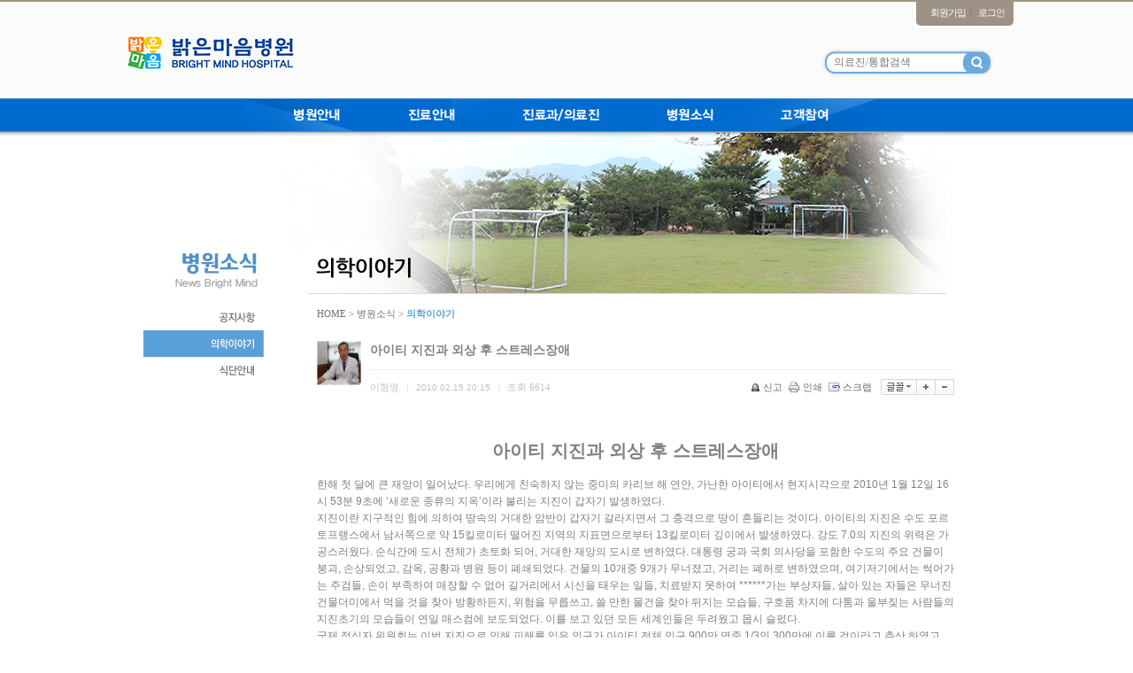

--- FILE ---
content_type: text/html;charset=utf-8
request_url: http://peacemind.co.kr/?c=4/42&p=6&uid=252
body_size: 47788
content:
<!DOCTYPE html PUBLIC "-//W3C//DTD XHTML 1.0 Transitional//EN" "http://www.w3.org/TR/xhtml1/DTD/xhtml1-transitional.dtd">
<html id="kimsQStart" lang="ko" xml:lang="ko" xmlns="http://www.w3.org/1999/xhtml">
<head>
<meta http-equiv="content-type" content="text/html;charset=utf-8" />
<title>밝은마음병원 - 아이티 지진과 외상 후 스트레스장애</title>
<link type="text/css" rel="stylesheet" charset="utf-8" href="/_core/css/sys.css" />
<link type="text/css" rel="stylesheet" charset="utf-8" href="/layouts/classic3/_main.css" />
<script type="text/javascript">
//<![CDATA[
var mbrclick= false;
var rooturl = 'http://peacemind.co.kr';
var raccount= 'home';
var moduleid= 'bbs';
var memberid= '';
var is_admin= '';
var needlog = '로그인후에 이용하실 수 있습니다. ';
var neednum = '숫자만 입력해 주세요.';
var myagent	= navigator.appName.indexOf('Explorer') != -1 ? 'ie' : 'ns';
//]]>
</script>
<script type="text/javascript" charset="utf-8" src="/_core/js/sys.js"></script>
<script type="text/javascript" charset="utf-8" src="/layouts/classic3/_main.js"></script>
<link type="text/css" rel="stylesheet" charset="utf-8" href="/modules/bbs/_main.css" />
<script type="text/javascript" charset="utf-8" src="/modules/bbs/_main.js"></script>
<link type="text/css" rel="stylesheet" charset="utf-8" href="/modules/bbs/theme/_pc/list01/_main.css" />
<script type="text/javascript" charset="utf-8" src="/modules/bbs/theme/_pc/list01/_main.js"></script>

<meta name="robots" content="ALL" />
<meta name="generator" content="kimsQ-RB 1.2.1" /> 
<meta name="author" content="peacemind.co.kr" /> 
<meta name="title" content="밝은마음병원 - 의학이야기" /> 
<meta name="subject" content="아이티 지진과 외상 후 스트레스장애" /> 
<meta name="keywords" content="의학이야기,아이티 지진과 외상 후 스트레스장애" /> 
<meta name="description" content="아이티 지진과 외상 후 스트레스장애
 

한해 첫 달에 큰 재앙이 일어났다. 우리에게 친숙하지 않는 중미의 카리브 해 연안, 가난한 아이티에서 현지시각으로 2010년 1월 12일 16시 53분 9초에 ‘새로운 종류의 지옥’이라 불리는 지진이 갑자기 발생하였다. " />
<meta name="classification" content="" />
<meta name="reply-to" content="" />
<meta name="content-language" content="kr" />
<meta name="build" content="2010.02.15" />
<meta name="copyright" content="Copyrights © 2026 peacemind.co.kr All Rights Reserved" />
</head>
<body>
<div class="bgwrap">
<div id="header">
	<div class="wrap">
		<div class="hment">
			<span><!--메세지--></span>
		</div>
		<div class="gnb">
			<div id="_layout_memberlink_" class="menutops">
				<img src="/_core/image/blank.gif" width="1" height="20" alt="" />
								<a href="./?mod=join">회원가입</a> | 
				<a href="./?mod=login">로그인</a>
											</div>
		</div>
		<div class="clear"></div>
	</div>
	<div class="wrap" style="padding:20px 0 10px 0;">
		<div class="logo">
			<a href="./?mod=main"><img src="./pages/image/symbol2.gif"></a>
		</div>
		<div class="right">
			<div class="search">
					<form action="/" method="get">
					<input type="hidden" name="r" value="home" />
					<input type="hidden" name="mod" value="search" />
					<input type="text" name="keyword" placeholder="의료진/통합검색" value="" / style='overflow:hidden;border-style:none;border-top-width:0px;border-bottom-width:0px;background:none;' width="140">
					</form>
			</div>
		</div>
		<div class="clear"></div>
	</div>
</div>


<div id="container" class="wrap">
	<style>
	.topmenu ul, ul li{
		list-style: none;
		height:23px;
	}
	*:first-child+html .topmenu {
		height: 35px;
	}

	div.topmenu{
	}

	div.topmenu ul{
		width:840px;
		padding-left:140px;
		position:relative;
	}
	div.topmenu ul li{float:left;}
	div.topmenu ul.gnb_smenu1 li, div.gnhwrap ul.gnb_smenu2 li, div.gnhwrap ul.gnb_smenu3 li, gnb_smenu4 li, div.gnhwrap ul.gnb_smenu5 li, div.gnhwrap ul.gnb_smenu6 li{ float:left; }
	div.topmenu ul.gnb_smenu1{padding:0;position:absolute;left:150px;top:35px;width:400px;}
	div.topmenu ul.gnb_smenu2{padding:0;position:absolute;left:250px;top:35px;width:680px;}
	div.topmenu ul.gnb_smenu3{padding:0;position:absolute;left:430px;top:35px;width:250px;}
	div.topmenu ul.gnb_smenu4{padding:0;position:absolute;left:550px;top:35px;width:540px;}
	div.topmenu ul.gnb_smenu5{padding:0;position:absolute;left:700px;top:35px;width:300px;}
	</style>
	<script language='javascript'>
		<!--
			function gnbMenu(num) {
				for (var i=1;i<=6;i++) {
					var imgObj = document.getElementById("gnb_0"+i);		
					var viewObj = document.getElementById("smenu_0"+i);

					if (i == num) {
						imgObj.src = "./pages/image/menu/menu0" + i + "_on.gif";
						viewObj.style.display = "";
					} else {					
						imgObj.src = "./pages/image/menu/menu0" + i + "_off.gif";
						viewObj.style.display = "none";
					}
				}
			}

			// image on/off Change
			function imgChg(obj) {		/* onClick시 image-change, [ex:	imgChg(this); ] */
			//	if(obj.src.indexOf("off.gif") != -1) obj.src = obj.src.replace("off.gif", "on.gif");
			//	else if(obj.src.indexOf("on.gif") != -1) obj.src = obj.src.replace("on.gif", "off.gif");
			}

			// image on/off Change
			function imgChg2(obj) {		/* onClick시 image-change, [ex:	imgChg(this); ] */
				if(obj.src.indexOf("off.gif") != -1) obj.src = obj.src.replace("off.gif", "on.gif");
				else if(obj.src.indexOf("on.gif") != -1) obj.src = obj.src.replace("on.gif", "off.gif");
			}
		//-->
	</script>

	<div class="topmenu">
		<ul>
			<li id="gnb_1">
				<a href="?c=1/6"><img src="./pages/image/menu/menu01_off.gif" onmouseover="gnbMenu(1);" id="gnb_01" alt="1"/></a>
				<ul class="gnb_smenu1" id="smenu_01" style="display:none;">
					<li><a href="?c=1/6"><img src="./pages/image/menu/smenu01_off.gif" onmouseover="imgChg2(this);" onmouseout="imgChg2(this);" alt="병원장인사말" /></a></li>
					<li><a href="?c=1/7"><img src="./pages/image/menu/smenu02_off.gif" onmouseover="imgChg2(this);" onmouseout="imgChg2(this);" alt="병원소개" /></a></li>
					<li><a href="?c=1/8"><img src="./pages/image/menu/smenu03_off.gif" onmouseover="imgChg2(this);" onmouseout="imgChg2(this);" alt="시설안내" /></a></li>
					<!--li><a href="?c=1/9"><img src="./pages/image/menu/smenu04_off.gif" onmouseover="imgChg2(this);" onmouseout="imgChg2(this);" alt="원내전화번호" /></a></li-->
					<li><a href="?c=1/10"><img src="./pages/image/menu/smenu05_off.gif" onmouseover="imgChg2(this);" onmouseout="imgChg2(this);" alt="찾아오시는 길" /></a></li>
				</ul>
			</li>

			<li id="gnb_2">
				<a href="?c=2/11"><img src="./pages/image/menu/menu02_off.gif" onmouseover="gnbMenu(2);" id="gnb_02" alt="2"/></a>
				<ul class="gnb_smenu2" id="smenu_02" style="display:none;">
					<li><a href="?c=2/11"><img src="./pages/image/menu/smenu21_off.gif" onmouseover="imgChg2(this);" onmouseout="imgChg2(this);" alt="진료시간안내" /></a></li>
					<li><a href="?c=2/21"><img src="./pages/image/menu/smenu22_off.gif" onmouseover="imgChg2(this);" onmouseout="imgChg2(this);" alt="진료절차" /></a></li>
					<li><a href="?c=2/13"><img src="./pages/image/menu/smenu23_off.gif" onmouseover="imgChg2(this);" onmouseout="imgChg2(this);" alt="재증명발급" /></a></li>
					<!--li><a href="?c=2/14"><img src="./pages/image/menu/smenu24_off.gif" onmouseover="imgChg2(this);" onmouseout="imgChg2(this);" alt="면회안내" /></a></li>
					<li><a href="?c=2/15"><img src="./pages/image/menu/smenu25_off.gif" onmouseover="imgChg2(this);" onmouseout="imgChg2(this);" alt="호스피스" /></a></li-->
					<li><a href="?c=2/16"><img src="./pages/image/menu/smenu26_off.gif" onmouseover="imgChg2(this);" onmouseout="imgChg2(this);" alt="사회사업" /></a></li>
					<!--li><a href="?c=2/17"><img src="./pages/image/menu/smenu27_off.gif" onmouseover="imgChg2(this);" onmouseout="imgChg2(this);" alt="원목실" /></a></li-->
					<!--li><a href="?c=2/18"><img src="./pages/image/menu/smenu28_off.gif" onmouseover="imgChg2(this);" onmouseout="imgChg2(this);" alt="가정간호" /></a></li>
					<<li><a href="?c=2/19"><img src="./pages/image/menu/smenu29_off.gif" onmouseover="imgChg2(this);" onmouseout="imgChg2(this);" alt="재활치료" /></a></li>
					<li><a href="?c=2/20"><img src="./pages/image/menu/smenu210_off.gif" onmouseover="imgChg2(this);" onmouseout="imgChg2(this);" alt="건강검진" /></a></li> -->
					<li><a href="?c=2/54"><img src="./pages/image/menu/smenu211_off.gif" onmouseover="imgChg2(this);" onmouseout="imgChg2(this);" alt="노화방지클리닉" /></a></li>
				</ul>
			</li>

			<li id="gnb_3">
				<a href="?c=3/28"><img src="./pages/image/menu/menu03_off.gif" onmouseover="gnbMenu(3);" id="gnb_03" alt="3"/></a>
				<ul class="gnb_smenu3" id="smenu_03" style="display:none;">
					<li><a href="?c=3/28"><img src="./pages/image/menu/smenu31_off.gif" onmouseover="imgChg2(this);" onmouseout="imgChg2(this);" alt="진료과" /></a></li>
					<li><a href="?c=2/36"><img src="./pages/image/menu/smenu33_off.gif" onmouseover="imgChg2(this);" onmouseout="imgChg2(this);" alt="남평의료진" /></a></li>
					<!--li><a href="?c=2/37"><img src="./pages/image/menu/smenu34_off.gif" onmouseover="imgChg2(this);" onmouseout="imgChg2(this);" alt="노블레스의료진" /></a></li-->
				</ul>
			</li>

			<li id="gnb_4">
				<a href="?c=4/39"><img src="./pages/image/menu/menu04_off.gif" onmouseover="gnbMenu(4);" id="gnb_04" alt="4"/></a>
				<ul class="gnb_smenu4" id="smenu_04" style="display:none;">
					<li><a href="?c=4/39"><img src="./pages/image/menu/smenu41_off.gif" onmouseover="imgChg2(this);" onmouseout="imgChg2(this);" alt="공지사항" /></a></li>
					<!--li><a href="?c=4/40"><img src="./pages/image/menu/smenu42_off.gif" onmouseover="imgChg2(this);" onmouseout="imgChg2(this);" alt="우리병원자랑" /></a></li>
					<li><a href="?c=4/41"><img src="./pages/image/menu/smenu43_off.gif" onmouseover="imgChg2(this);" onmouseout="imgChg2(this);" alt="홍보물열람" /></a></li>
					<li><a href="?c=4/53"><img src="./pages/image/menu/smenu410_off.gif" onmouseover="imgChg2(this);" onmouseout="imgChg2(this);" alt="병원갤러리" /></a></li-->
					<li><a href="?c=4/42"><img src="./pages/image/menu/smenu44_off.gif" onmouseover="imgChg2(this);" onmouseout="imgChg2(this);" alt="의학이야기" /></a></li>
					<!-- <li><a href="?c=4/43"><img src="./pages/image/menu/smenu45_off.gif" onmouseover="imgChg2(this);" onmouseout="imgChg2(this);" alt="환자소식" /></a></li> -->
					<!-- <li><a href="?c=4/44"><img src="./pages/image/menu/smenu46_off.gif" onmouseover="imgChg2(this);" onmouseout="imgChg2(this);" alt="직원마당" /></a></li> -->
					<li><a href="?c=4/45"><img src="./pages/image/menu/smenu47_off.gif" onmouseover="imgChg2(this);" onmouseout="imgChg2(this);" alt="식당안내" /></a></li>
					<!-- <li><a href="?c=4/46"><img src="./pages/image/menu/smenu48_off.gif" onmouseover="imgChg2(this);" onmouseout="imgChg2(this);" alt="자원봉사모집" /></a></li>
					<li><a href="?c=4/47"><img src="./pages/image/menu/smenu49_off.gif" onmouseover="imgChg2(this);" onmouseout="imgChg2(this);" alt="자원봉사소개" /></a></li> -->
				</ul>
			</li>

			<li id="gnb_5">
				<a href="?c=5/48"><img src="./pages/image/menu/menu05_off.gif" onmouseover="gnbMenu(5);" id="gnb_05" alt="5"/></a>
				<ul class="gnb_smenu5" id="smenu_05" style="display:none;">
					<li><a href="?c=5/48"><img src="./pages/image/menu/smenu51_off.gif" onmouseover="imgChg2(this);" onmouseout="imgChg2(this);" alt="의료상담" /></a></li>
					<!--li><a href="?c=5/49"><img src="./pages/image/menu/smenu52_off.gif" onmouseover="imgChg2(this);" onmouseout="imgChg2(this);" alt="고객마당" /></a></li>
					<li><a href="?c=5/50"><img src="./pages/image/menu/smenu53_off.gif" onmouseover="imgChg2(this);" onmouseout="imgChg2(this);" alt="칭찬합시다" /></a></li-->
					<li><a href="?c=5/59"><img src="./pages/image/menu/smenu54_off.gif" onmouseover="imgChg2(this);" onmouseout="imgChg2(this);" alt="권리와의무" /></a></li>
				</ul>
			</li>
		</ul>
	</div>

	
<body id="subbackground">
<div id="content">
<div id="subcontentbody">
	<div id="subleft">
		<div id="subtitle"><img src="./pages/image/subtitle/sub_title04.gif"></div>
		<div id="submenucontents">
			<ul id="submenutab">
				<li id="submenu401"><a href="?c=4/39">공지사항</a></li>
				<!--li id="submenu402"><a href="?c=4/40">우리병원자랑</a></li>
				<li id="submenu403"><a href="?c=4/41">홍보물열람</a></li>
				<li id="submenu410"><a href="?c=4/53">병원갤러리</a></li-->
				<li id="submenu404"><a href="?c=4/42">의학이야기</a></li>
				<!-- <li id="submenu405"><a href="?c=4/43">환자소식</a></li> -->
				<!-- <li id="submenu406"><a href="?c=4/44">직원마당</a></li> -->
				<li id="submenu407"><a href="?c=4/45">식단안내</a></li>
				<!-- <li id="submenu408"><a href="?c=4/46">자원봉사모집</a></li>
				<li id="submenu409"><a href="?c=4/47">자원봉사소식</a></li> -->
			</ul>
		</div>
	</div>
	<div id="subConents">
		<div id="subtitle"><img src="./pages/image/sub/subimgage04.jpg"></div>
		<div id="subPages">
<div id="subtitle"><img src="./pages/image/sub/title_404.gif"></div>
<div id="navigation">HOME  > 병원소식 > <span class="nav_title">의학이야기</span></div>
<div id="subContents"><div id="bbsview">

	<div class="viewbox">

		<div class="icon hand" onclick="getMemberLayer('8',event);"><img src="http://peacemind.co.kr/_var/simbol/mirae.jpg" alt="" /></div>

		<div class="subject">
			<h1>아이티 지진과 외상 후 스트레스장애</h1>
		</div>
		<div class="info">
			<div class="xleft">
				<span class="han">이형영</span> <span class="split">|</span> 
				2010.02.15 20:15 <span class="split">|</span> 
				<span class="han">조회</span> <span class="num">6614</span> 
											</div>
			<div class="xright">
				<ul>
								<li class="g"><a href="/?c=4/42&amp;p=6&amp;a=singo&amp;uid=252" target="_action_frame_bbs" onclick="return confirm('정말로 신고하시겠습니까?');"><img src="/_core/image/_public/b_cop.gif" alt="신고" title="신고" />신고</a></li>
												<li class="g"><a href="javascript:printWindow('/?c=4/42&amp;iframe=Y&amp;print=Y&amp;uid=252');"><img src="/_core/image/_public/b_print.gif" alt="인쇄" title="인쇄" />인쇄</a></li>
												<li class="g"><a href="/?c=4/42&amp;p=6&amp;a=scrap&amp;uid=252" target="_action_frame_bbs" onclick="return isLogin();"><img src="/_core/image/_public/b_scrap.gif" alt="스크랩" title="스크랩" />스크랩</a></li>
												<li><div id="fontface"></div><img src="/_core/image/_public/b_font.gif" alt="글꼴" title="글꼴" class="hand" onclick="fontFace('vContent','fontface');" /></li>
				<li><img src="/_core/image/_public/b_plus.gif" alt="확대" title="확대" class="hand" onclick="fontResize('vContent','+');"/></li>
				<li><img src="/_core/image/_public/b_minus.gif" alt="축소" title="축소" class="hand" onclick="fontResize('vContent','-');" /></li>
								</ul>
			</div>
			<div class="clear"></div>
		</div>


		<div id="vContent" class="content">

			<IMG class=photo alt="" align=top src="http://mirae.dncgroups.com/files/2012/03/29/75ed0d5486b613bf8118560f5865fc7c.jpg" width=344><BR><BR>
<DIV>
<P style="TEXT-ALIGN: center" class=바탕글><SPAN style="FONT-SIZE: 15pt; FONT-WEIGHT: bold">아이티 지진과 외상 후 스트레스장애</SPAN></P>
<P style="TEXT-ALIGN: center" class=바탕글><SPAN style="FONT-SIZE: 15pt; FONT-WEIGHT: bold">&nbsp;</SPAN></P>
<P class=바탕글></P>
<P class=바탕글>한해 첫 달에 큰 재앙이 일어났다. 우리에게 친숙하지 않는 중미의 카리브 해 연안, 가난한 아이티에서 현지시각으로 2010년 1월 12일 16시 53분 9초에 ‘새로운 종류의 지옥’이라 불리는 지진이 갑자기 발생하였다. </P>
<P class=바탕글></P>
<P class=바탕글>지진이란 지구적인 힘에 의하여 땅속의 거대한 암반이 갑자기 갈라지면서 그 충격으로 땅이 흔들리는 것이다. 아이티의 지진은 수도 포르토프랭스에서 남서쪽으로 약 15킬로미터 떨어진 지역의 지표면으로부터 13킬로미터 깊이에서 발생하였다. 강도 7.0의 지진의 위력은 가공스러웠다. 순식간에 도시 전체가 초토화 되어, 거대한 재앙의 도시로 변하였다. 대통령 궁과 국회 의사당을 포함한 수도의 주요 건물이 붕괴, 손상되었고, 감옥, 공황과 병원 등이 폐쇄되었다. 건물의 10개중 9개가 무너졌고, 거리는 폐허로 변하였으며, 여기저기에서는 썩어가는 주검들, 손이 부족하여 매장할 수 없어 길거리에서 시신을 태우는 일들, 치료받지 못하여 ******가는 부상자들, 살아 있는 자들은 무너진 건물더미에서 먹을 것을 찾아 방황하든지, 위험을 무릅쓰고, 쓸 만한 물건을 찾아 뒤지는 모습들, 구호품 차지에 다툼과 울부짖는 사람들의 지진초기의 모습들이 연일 매스컴에 보도되었다. 이를 보고 있던 모든 세계인들은 두려웠고 몹시 슬펐다. </P>
<P class=바탕글></P>
<P class=바탕글>국제 적십자 위원회는 이번 지진으로 인해 피해를 입은 인구가 아이티 전체 인구 900만 명중 1/3인 300만에 이를 것이라고 추산 하였고, 아이티 정부는 사망자가 20만부터 35만 명에 이를 것이라고 추정하고 있다. 많은 나라의 도움으로 복구가 시작 된지 한 달이 되었다. 차차 질서와 복구가 이루어지고 있다고 한다. 이 지진은 ‘순간의 멸망’이 언제나 인류를 찾아 올 수 있음을 보여주었다. 최첨단의 과학의 시대에 살고 있다는 현대인들에게도 자연의 힘은 압도적이었고 무서웠다. 그 지진은 사람들을 죽게 하였고, 큰 신체적인 상처와 정신적 충격을 주었다. 이러한 자연의 위력 앞에서 인간은 너무나 무력하며 초라하였다. </P>
<P class=바탕글></P>
<P class=바탕글>지진으로 인한 정신적 피해는 눈에 보이지 않아서, 측정 할 수 없는 피해이다. 이는 현장에서 살아남은 자들, 구조대원들 그리고 멀리 떨어져 이를 바라본 사람들에게도 엄청난 충격과 공포를 주며, 지금은 멀쩡 하더라도 시간이 지나면서 나타나는 후유증이 심각 할 것으로 예상된다. 보건 전문가들은 아이티 지진사태가 어느 정도 수습 된 후에도 생존자들은 외상 후 스트레스 장애 (Post traumatic stress disorder, PTSD)에 시달릴 것을 우려하고 있다. 미국 시사 주간지 ‘타임’ 인터넷 판 은 1월 17일 “이라크나 아프칸 참전군인 뿐 아니라 9.11 테러와 허리케인 카트리나로 미국민들이 익숙하게 된 우울증, 공포감, 무기력감, 수면 장애, 약물 중독 등의 증상을 아이티의 생존자들이 겪게 될 것이다”라고 보도했다. </P>
<P class=바탕글></P>
<P class=바탕글>조앤 쿡 교수(예일 대)는 “아이티 지진 피해자들의 심리 충격의 발생률이 과거 빈곤국들의 자연 재해당시와 비슷하다며 최소 50%이상의 주민들이 조만간 의학적으로 심각한 정신장애를 호소 할 것” 이라고 전망했다. </P>
<P class=바탕글></P>
<P class=바탕글>40대 후반 ‘김’여인은 3개월 전에 자동차 사고로 남편과 두 자녀를 잃고 혼자 살아남았다. 겁에 질린 창백한 모습이었고, 사고 당시의 상황이 눈앞에 어른거리고 불면증에 시달리고, 꿈이 많고, 꿈속에서 피 흘리고 있는 자녀들이 나타나서 무서웠다. 어떨 때는 넋 나간 사람처럼 멍하니 앉아 있기도 했다. ‘김’여인은 ‘외상 후 스트레스 장애’라는 진단을 받았다. </P>
<P class=바탕글></P>
<P class=바탕글>우리가 사는 세상은 날로 흉악하여 지며 상상할 수 없는 예기치 못할 무서운 사건과 사고가 일어나고 있다. 그래서 우리주변에는 심한 스트레스로 생긴 질병을 앓고 있는 사람이 많을 것으로 추정된다. 누구나 사고의 희생자가 될 가능성이 높다. </P>
<P class=바탕글></P>
<P class=바탕글>외상 후 스트레스 장애는 생명의 위협을 주는 지진, 화재, 홍수 등의 재난이나, 폭력, 강간, 및 자동차 사고, 화재 등 심한사고 그리고 전쟁 등 심한 감정적 스트레스를 경험 했을 때 나타나는 정신장애이다. 무서운 사건이 그 원인이지만 성격적으로 문제가 있거나, 예민하고, 쉽게 불안해지거나, 적응력이 떨어지는 사람에 스트레스가 생기면 이 장애가 나타나기 쉽고 만성화 되는 경향이 높다. </P>
<P class=바탕글>주된 임상양상은 위협적이었던 사고에 대한 회상이나 악몽에 시달리는 등 외상경험을 재경험하고 그러한 외상을 상기 시키는 것들을 지속적으로 회피 하려 하거나, 그러한 아픈 경험에 대한 반응을 마비시키려하며, 혹은 지속적으로 과민한 상태에 있는 것이다. 이런 증상과 더불어 우울, 불안, 일상생활에 대한 집중곤란, 흥미상실, 대인관계에서 무관심하고, 멍청한 상태를 보이면서 짜증, 놀람, 수면장애등을 보인다. 또한 살아남은데 대한 죄책감, 배척감, 수치감등을 갖기도 한다. 사건과 비슷한 상황에 증상이 악화하며, 지나친 흥분이나, 폭발적이거나 갑작스러운 충동적 행동을 보일 때도 있고, 약물 남용, 알코올 남용이 병발하기도 한다. </P>
<P class=바탕글>증상은 사건 발생 얼마 후에 나타나기 시작한다. 그 기간은 1주부터 30년이다. 증상은 시간에 따라 유동적이나 스트레스가 있을 때 악화 된다. 이 장애는 30%가 회복되고, 40%는 경한 증상을, 20%가 중등도 증상을, 10%가 변하지 않거나 악화된다. </P>
<P class=바탕글></P>
<P class=바탕글>아이티는 흑인 노예들의 자손 국가이다. 그 나라의 역사를 보면 강대국들의 처절한 피해자들이다. 이러한 역사의 상처로 지금의 가난과 무질서의 후유증을 앓고 있는지 모른다. 그를 괴롭히던 가해자들은 잘살고 있다. 좀 더 잘사는 나라들이 피해국인 아이티의 재건을 도와야 한다. 그리고 지진의 상처를 치료 해 주어야 한다. </P>
<P class=바탕글></P>
<P class=바탕글>우리나라도 여러 나라의 도움을 받아 해방과 전쟁 그리고 가난에서 벗어났고, 산업화와 민주화를 이루었다. 우리도 보답하여야한다. 아이티 재건과 아이티 국민들의 정신장애를 치료하도록 도와야 한다. 외상 후 스트레스 장애환자들은 심리적으로 매우 예민해져 있으므로 정신적 위기상황을 이겨 내도록 도와 주어야한다. 놀라움으로 넋을 잃은 그 민족에 따뜻한 마음을 주어야한다. 스트레스를 받으면 이러한 임상 증상을 보일 수 있다고 알려 줌으로 안심시켜야 한다. 환자는 자신의 고통을 전문가 혹은 가까운 분들과 이 아픈 경험을 열어, 충분이 이야기함으로써 덜어야 한다. 심하면 약물요법 그리고 인지행동요법이 사용되기도 한다. 우리 이웃의 외상 후 스트레스장애환자를 살펴, 도와주는 공감의 마음을 갖도록 하자. </P>
<P class=바탕글>&nbsp;</P>
<P class=바탕글 align=center><IMG style="WIDTH: 177px; HEIGHT: 135px" class="photo hand" alt="" align=top src="http://mirae.dncgroups.com/files/2012/03/29/d77d46b39fa9def32563523562070d36.jpg" width=300 height=141 imgorignwin(this.src)=""><BR></P>
<P style="MARGIN-BOTTOM: 1.6pt" class=바탕글 align=center><SPAN style="FONT-FAMILY: 굴림; FONT-SIZE: 12pt; FONT-WEIGHT: bold; mso-ascii-font-family: 굴림; mso-hansi-font-family: 굴림"><FONT size=2>신경정신과 원장 이 형 영</FONT></SPAN></P>
<P style="TEXT-ALIGN: left; MARGIN-BOTTOM: 1.6pt" class=바탕글 align=center><SPAN style="FONT-FAMILY: 굴림; FONT-WEIGHT: bold; mso-ascii-font-family: 굴림; mso-hansi-font-family: 굴림"><FONT size=1>&nbsp;&nbsp;&nbsp;&nbsp;&nbsp;&nbsp;&nbsp;&nbsp;&nbsp;&nbsp;&nbsp;&nbsp;&nbsp;&nbsp;&nbsp;&nbsp;&nbsp;&nbsp;&nbsp;&nbsp;&nbsp;&nbsp;&nbsp;&nbsp;&nbsp;&nbsp;&nbsp;&nbsp;&nbsp;&nbsp;&nbsp;&nbsp;&nbsp;&nbsp;&nbsp;&nbsp;&nbsp;&nbsp;&nbsp;&nbsp;&nbsp;&nbsp;&nbsp;&nbsp;&nbsp;&nbsp;&nbsp;&nbsp;&nbsp;&nbsp;&nbsp;&nbsp; 전남대학교 의과대학 의학박사, 신경정신과 전문의</FONT></SPAN></P>
<P style="TEXT-ALIGN: left; MARGIN-BOTTOM: 1.6pt" class=바탕글 align=center><SPAN style="FONT-FAMILY: 굴림; FONT-WEIGHT: bold; mso-ascii-font-family: 굴림; mso-hansi-font-family: 굴림"><FONT size=1>&nbsp;&nbsp;&nbsp;&nbsp;&nbsp;&nbsp;&nbsp;&nbsp;&nbsp;&nbsp;&nbsp;&nbsp;&nbsp;&nbsp;&nbsp;&nbsp;&nbsp;&nbsp;&nbsp;&nbsp;&nbsp;&nbsp;&nbsp;&nbsp;&nbsp;&nbsp;&nbsp;&nbsp;&nbsp;&nbsp;&nbsp;&nbsp;&nbsp;&nbsp;&nbsp;&nbsp;&nbsp;&nbsp;&nbsp;&nbsp;&nbsp;&nbsp;&nbsp;&nbsp;&nbsp;&nbsp;&nbsp;&nbsp;&nbsp;&nbsp;&nbsp;&nbsp;&nbsp;전남대학교 의과대학 신경정신과학교실 주임교수 및 과장</FONT></SPAN></P>
<P style="TEXT-ALIGN: left; MARGIN-BOTTOM: 1.6pt" class=바탕글 align=center><SPAN style="FONT-FAMILY: 굴림; FONT-WEIGHT: bold; mso-ascii-font-family: 굴림; mso-hansi-font-family: 굴림"><FONT size=1>&nbsp;&nbsp;&nbsp;&nbsp;&nbsp;&nbsp;&nbsp;&nbsp;&nbsp;&nbsp;&nbsp;&nbsp;&nbsp;&nbsp;&nbsp;&nbsp;&nbsp;&nbsp;&nbsp;&nbsp;&nbsp;&nbsp;&nbsp;&nbsp;&nbsp;&nbsp;&nbsp;&nbsp;&nbsp;&nbsp;&nbsp;&nbsp;&nbsp;&nbsp;&nbsp;&nbsp;&nbsp;&nbsp;&nbsp;&nbsp;&nbsp;&nbsp;&nbsp;&nbsp;&nbsp;&nbsp;&nbsp;&nbsp;&nbsp;&nbsp;&nbsp;&nbsp; 전남대학교 의과대학 학장</FONT></SPAN></P>
<P style="TEXT-ALIGN: left; MARGIN-BOTTOM: 1.6pt" class=바탕글 align=center><SPAN style="FONT-FAMILY: 굴림; FONT-WEIGHT: bold; mso-ascii-font-family: 굴림; mso-hansi-font-family: 굴림"><FONT size=1>&nbsp;&nbsp;&nbsp;&nbsp;&nbsp;&nbsp;&nbsp;&nbsp;&nbsp;&nbsp;&nbsp;&nbsp;&nbsp;&nbsp;&nbsp;&nbsp;&nbsp;&nbsp;&nbsp;&nbsp;&nbsp;&nbsp;&nbsp;&nbsp;&nbsp;&nbsp;&nbsp;&nbsp;&nbsp;&nbsp;&nbsp;&nbsp;&nbsp;&nbsp;&nbsp;&nbsp;&nbsp;&nbsp;&nbsp;&nbsp;&nbsp;&nbsp;&nbsp;&nbsp;&nbsp;&nbsp;&nbsp;&nbsp;&nbsp;&nbsp;&nbsp;&nbsp; 대한 신경정신의학회 대의원회 의장</FONT></SPAN></P>
<P style="TEXT-ALIGN: left; MARGIN-BOTTOM: 1.6pt" class=바탕글 align=center><SPAN style="FONT-FAMILY: 굴림; FONT-WEIGHT: bold; mso-ascii-font-family: 굴림; mso-hansi-font-family: 굴림"><FONT size=1>&nbsp;&nbsp;&nbsp;&nbsp;&nbsp;&nbsp;&nbsp;&nbsp;&nbsp;&nbsp;&nbsp;&nbsp;&nbsp;&nbsp;&nbsp;&nbsp;&nbsp;&nbsp;&nbsp;&nbsp;&nbsp;&nbsp;&nbsp;&nbsp;&nbsp;&nbsp;&nbsp;&nbsp;&nbsp;&nbsp;&nbsp;&nbsp;&nbsp;&nbsp;&nbsp;&nbsp;&nbsp;&nbsp;&nbsp;&nbsp;&nbsp;&nbsp;&nbsp;&nbsp;&nbsp;&nbsp;&nbsp;&nbsp;&nbsp;&nbsp;&nbsp;&nbsp; 전남대학교 평의원회 평의원 의장</FONT></SPAN></P>
<P style="TEXT-ALIGN: left; MARGIN-BOTTOM: 1.6pt" class=바탕글 align=center><SPAN style="FONT-FAMILY: 굴림; FONT-WEIGHT: bold; mso-ascii-font-family: 굴림; mso-hansi-font-family: 굴림"><FONT size=1>&nbsp;&nbsp;&nbsp;&nbsp;&nbsp;&nbsp;&nbsp;&nbsp;&nbsp;&nbsp;&nbsp;&nbsp;&nbsp;&nbsp;&nbsp;&nbsp;&nbsp;&nbsp;&nbsp;&nbsp;&nbsp;&nbsp;&nbsp;&nbsp;&nbsp;&nbsp;&nbsp;&nbsp;&nbsp;&nbsp;&nbsp;&nbsp;&nbsp;&nbsp;&nbsp;&nbsp;&nbsp;&nbsp;&nbsp;&nbsp;&nbsp;&nbsp;&nbsp;&nbsp;&nbsp;&nbsp;&nbsp;&nbsp;&nbsp;&nbsp;&nbsp;&nbsp; 광주광역시 정신보건심의위원회 위원</FONT></SPAN></P>
<P style="TEXT-ALIGN: left; MARGIN-BOTTOM: 1.6pt" class=바탕글 align=center><SPAN style="FONT-FAMILY: 굴림; FONT-WEIGHT: bold; mso-ascii-font-family: 굴림; mso-hansi-font-family: 굴림"><FONT size=1>&nbsp;&nbsp;&nbsp;&nbsp;&nbsp;&nbsp;&nbsp;&nbsp;&nbsp;&nbsp;&nbsp;&nbsp;&nbsp;&nbsp;&nbsp;&nbsp;&nbsp;&nbsp;&nbsp;&nbsp;&nbsp;&nbsp;&nbsp;&nbsp;&nbsp;&nbsp;&nbsp;&nbsp;&nbsp;&nbsp;&nbsp;&nbsp;&nbsp;&nbsp;&nbsp;&nbsp;&nbsp;&nbsp;&nbsp;&nbsp;&nbsp;&nbsp;&nbsp;&nbsp;&nbsp;&nbsp;&nbsp;&nbsp;&nbsp;&nbsp;&nbsp;&nbsp;&nbsp;전남대학교&nbsp;명예교수</FONT></SPAN></P>
<P class=바탕글></P></DIV>
			
			
						<div class="attach">
			<ul>
									</ul>
			</div>
			
						<div class="snsbox">
			<img src="/_core/image/_public/sns_t1.gif" alt="twitter" title="게시글을 twitter로 보내기" onclick="snsWin('t');" />
			<img src="/_core/image/_public/sns_f1.gif" alt="facebook" title="게시글을 facebook으로 보내기" onclick="snsWin('f');" />
			<img src="/_core/image/_public/sns_m1.gif" alt="me2day" title="게시글을 me2day로 보내기" onclick="snsWin('m');" />
			<img src="/_core/image/_public/sns_y1.gif" alt="요즘" title="게시글을 요즘으로 보내기" onclick="snsWin('y');" />
			</div>
					</div>
	</div>

	<div class="bottom">
		<span class="btn00"><a href="/?c=4/42&amp;p=6&amp;mod=write&amp;uid=252">수정</a></span>
		<span class="btn00"><a href="/?c=4/42&amp;p=6&amp;mod=write&amp;reply=Y&amp;uid=252">답변</a></span>		<span class="btn00"><a href="/?c=4/42&amp;p=6&amp;a=delete&amp;uid=252" target="_action_frame_bbs" onclick="return confirm('정말로 삭제하시겠습니까?');">삭제</a></span>
				<span class="btn00"><a href="/?c=4/42&amp;p=6">목록으로</a></span>
	</div>

		<div class="comment">
		<img src="/modules/bbs/theme/_pc/list01/image/ico_comment.gif" alt="" class="icon1" />
		<a href="#." onclick="commentShow('comment');">댓글 <span id="comment_num252">0</span>개</a>
						| <a href="#." onclick="commentShow('trackback');">엮인글 <span id="trackback_num252">0</span>개</a>
					</div>
	<a name="CMT"></a>
	<iframe name="commentFrame" id="commentFrame" src="" width="100%" height="0" frameborder="0" scrolling="no" allowTransparency="true"></iframe>
	
</div> 


<script type="text/javascript">
//<![CDATA[
function snsWin(sns)
{
	var snsset = new Array();
	var enc_tit = "%EB%B0%9D%EC%9D%80%EB%A7%88%EC%9D%8C%EB%B3%91%EC%9B%90";
	var enc_sbj = "%EC%95%84%EC%9D%B4%ED%8B%B0+%EC%A7%80%EC%A7%84%EA%B3%BC+%EC%99%B8%EC%83%81+%ED%9B%84+%EC%8A%A4%ED%8A%B8%EB%A0%88%EC%8A%A4%EC%9E%A5%EC%95%A0";
	var enc_url = "http%3A%2F%2Fpeacemind.co.kr%2F%3Fm%3Dbbs%26bid%3Dmedicalstory%26uid%3D252";
	var enc_tag = "";

	snsset['t'] = 'http://twitter.com/home/?status=' + enc_sbj + '+++' + enc_url;
	snsset['f'] = 'http://www.facebook.com/sharer.php?u=' + enc_url + '&t=' + enc_sbj;
	snsset['m'] = 'http://me2day.net/posts/new?new_post[body]=' + enc_sbj + '+++["'+enc_tit+'":' + enc_url + '+]&new_post[tags]='+enc_tag;
	snsset['y'] = 'http://yozm.daum.net/api/popup/prePost?sourceid=' + enc_url + '&prefix=' + enc_sbj;
	window.open(snsset[sns]);
}
function printWindow(url) 
{
	window.open(url,'printw','left=0,top=0,width=700px,height=600px,statusbar=no,scrollbars=yes,toolbar=yes');
}
function commentShow(type)
{
	var url;
	if (type == 'comment')
	{
		url = '/?r=home&m=comment&skin=&hidepost=0&iframe=Y&cync=';
		url+= '[bbs][252]';
		url+= '[uid,comment,oneline,d_comment]';
		url+= '[rb_bbs_data][8]';
		url+= '[m:bbs,bid:medicalstory,uid:252]';
		url+= '&CMT=';
	}
	else {
		url = '/?r=home&m=trackback&iframe=Y&cync=';
		url+= '[bbs][252]';
		url+= '[m:bbs,bid:medicalstory,uid:252]';
		url+= '&TBK=';
	}

	frames.commentFrame.location.href = url;
}
function setImgSizeSetting()
{
		var ofs = getOfs(getId('vContent')); 
	getDivWidth(ofs.width,'vContent');
		getId('vContent').style.fontFamily = getCookie('myFontFamily');
	getId('vContent').style.fontSize = getCookie('myFontSize');

	
	}
window.onload = setImgSizeSetting;
//]]>
</script>

<div id="bbslist">

	<div class="info">

		<div class="article">
			123개(6/7페이지)
					</div>
		
		<div class="category">
			
					</div>
		<div class="clear"></div>
	</div>


	<table summary="의학이야기 게시물리스트 입니다.">
	<caption>의학이야기</caption> 
	<colgroup> 
	<col width="50"> 
	<col> 
	<col width="80"> 
	<col width="70"> 
	<col width="90"> 
	</colgroup> 
	<thead>
	<tr>
	<th scope="col" class="side1">번호</th>
	<th scope="col">제목</th>
	<th scope="col">글쓴이</th>
	<th scope="col">조회</th>
	<th scope="col" class="side2">날짜</th>
	</tr>
	</thead>
	<tbody>

	 

			<tr>
	<td>
				23			</td>
	<td class="sbj">
								<a href="/?c=4/42&amp;p=6&amp;uid=258">폭염에서 정신건강을 지키자</a>
		<img src="/_core/image/_public/ico_pic.gif" class="imgpos" alt="사진" title="사진" />		<img src="/_core/image/_public/ico_file.gif" class="imgpos" alt="첨부파일" title="첨부파일" />									</td>
	<td class="name"><span class="hand" onclick="getMemberLayer('8',event);">이형영</span></td>
	<td class="hit b">6389</td>
	<td>2010.08.11 17:57</td>
	</tr> 
			<tr>
	<td>
				22			</td>
	<td class="sbj">
								<a href="/?c=4/42&amp;p=6&amp;uid=257">꼬리 물고 터지는 아동 성범죄</a>
		<img src="/_core/image/_public/ico_pic.gif" class="imgpos" alt="사진" title="사진" />		<img src="/_core/image/_public/ico_file.gif" class="imgpos" alt="첨부파일" title="첨부파일" />									</td>
	<td class="name"><span class="hand" onclick="getMemberLayer('8',event);">이형영</span></td>
	<td class="hit b">6888</td>
	<td>2010.07.12 17:56</td>
	</tr> 
			<tr>
	<td>
				21			</td>
	<td class="sbj">
								<a href="/?c=4/42&amp;p=6&amp;uid=256">치매의 예방을 위해서</a>
		<img src="/_core/image/_public/ico_pic.gif" class="imgpos" alt="사진" title="사진" />		<img src="/_core/image/_public/ico_file.gif" class="imgpos" alt="첨부파일" title="첨부파일" />									</td>
	<td class="name"><span class="hand" onclick="getMemberLayer('8',event);">이형영</span></td>
	<td class="hit b">6088</td>
	<td>2010.06.11 17:56</td>
	</tr> 
			<tr>
	<td>
				20			</td>
	<td class="sbj">
								<a href="/?c=4/42&amp;p=6&amp;uid=255">다시 아기가 되는 치매(치매의 일상생활 기능의 장애)</a>
		<img src="/_core/image/_public/ico_pic.gif" class="imgpos" alt="사진" title="사진" />		<img src="/_core/image/_public/ico_file.gif" class="imgpos" alt="첨부파일" title="첨부파일" />									</td>
	<td class="name"><span class="hand" onclick="getMemberLayer('8',event);">이형영</span></td>
	<td class="hit b">6990</td>
	<td>2010.05.11 17:55</td>
	</tr> 
			<tr>
	<td>
				19			</td>
	<td class="sbj">
								<a href="/?c=4/42&amp;p=6&amp;uid=254">치매환자는 부양자를 힘들게 한다(치매의 행동심리장애)</a>
		<img src="/_core/image/_public/ico_pic.gif" class="imgpos" alt="사진" title="사진" />		<img src="/_core/image/_public/ico_file.gif" class="imgpos" alt="첨부파일" title="첨부파일" />									</td>
	<td class="name"><span class="hand" onclick="getMemberLayer('8',event);">이형영</span></td>
	<td class="hit b">9609</td>
	<td>2010.04.13 17:54</td>
	</tr> 
			<tr>
	<td>
				18			</td>
	<td class="sbj">
								<a href="/?c=4/42&amp;p=6&amp;uid=253">치매의 실행증, 실어증, 수행기능장애 그리고 시공간 판단의 장애</a>
		<img src="/_core/image/_public/ico_pic.gif" class="imgpos" alt="사진" title="사진" />		<img src="/_core/image/_public/ico_file.gif" class="imgpos" alt="첨부파일" title="첨부파일" />									</td>
	<td class="name"><span class="hand" onclick="getMemberLayer('8',event);">이형영</span></td>
	<td class="hit b">10136</td>
	<td>2010.03.11 17:53</td>
	</tr> 
			<tr>
	<td>
				<span class="now">&gt;&gt;</span>
			</td>
	<td class="sbj">
								<a href="/?c=4/42&amp;p=6&amp;uid=252">아이티 지진과 외상 후 스트레스장애</a>
		<img src="/_core/image/_public/ico_pic.gif" class="imgpos" alt="사진" title="사진" />		<img src="/_core/image/_public/ico_file.gif" class="imgpos" alt="첨부파일" title="첨부파일" />									</td>
	<td class="name"><span class="hand" onclick="getMemberLayer('8',event);">이형영</span></td>
	<td class="hit b">6615</td>
	<td>2010.02.15 20:15</td>
	</tr> 
			<tr>
	<td>
				16			</td>
	<td class="sbj">
								<a href="/?c=4/42&amp;p=6&amp;uid=251">마음의 상흔을 치료하자</a>
		<img src="/_core/image/_public/ico_pic.gif" class="imgpos" alt="사진" title="사진" />		<img src="/_core/image/_public/ico_file.gif" class="imgpos" alt="첨부파일" title="첨부파일" />									</td>
	<td class="name"><span class="hand" onclick="getMemberLayer('8',event);">이형영</span></td>
	<td class="hit b">6290</td>
	<td>2010.01.12 17:52</td>
	</tr> 
			<tr>
	<td>
				15			</td>
	<td class="sbj">
								<a href="/?c=4/42&amp;p=6&amp;uid=250">감사는 몸과 마음을 건강하게 한다</a>
		<img src="/_core/image/_public/ico_pic.gif" class="imgpos" alt="사진" title="사진" />		<img src="/_core/image/_public/ico_file.gif" class="imgpos" alt="첨부파일" title="첨부파일" />									</td>
	<td class="name"><span class="hand" onclick="getMemberLayer('8',event);">이형영</span></td>
	<td class="hit b">6601</td>
	<td>2009.12.11 17:51</td>
	</tr> 
			<tr>
	<td>
				14			</td>
	<td class="sbj">
								<a href="/?c=4/42&amp;p=6&amp;uid=249">나의 행복지수는 몇 점일까</a>
		<img src="/_core/image/_public/ico_pic.gif" class="imgpos" alt="사진" title="사진" />		<img src="/_core/image/_public/ico_file.gif" class="imgpos" alt="첨부파일" title="첨부파일" />									</td>
	<td class="name"><span class="hand" onclick="getMemberLayer('8',event);">이형영</span></td>
	<td class="hit b">6903</td>
	<td>2009.11.11 17:50</td>
	</tr> 
			<tr>
	<td>
				13			</td>
	<td class="sbj">
								<a href="/?c=4/42&amp;p=6&amp;uid=248">치매의 기억력장애와 지남력장애</a>
		<img src="/_core/image/_public/ico_pic.gif" class="imgpos" alt="사진" title="사진" />		<img src="/_core/image/_public/ico_file.gif" class="imgpos" alt="첨부파일" title="첨부파일" />									</td>
	<td class="name"><span class="hand" onclick="getMemberLayer('8',event);">이형영</span></td>
	<td class="hit b">17508</td>
	<td>2009.10.12 17:46</td>
	</tr> 
			<tr>
	<td>
				12			</td>
	<td class="sbj">
								<a href="/?c=4/42&amp;p=6&amp;uid=247">치매는 단일 질병이 아니다</a>
		<img src="/_core/image/_public/ico_pic.gif" class="imgpos" alt="사진" title="사진" />		<img src="/_core/image/_public/ico_file.gif" class="imgpos" alt="첨부파일" title="첨부파일" />									</td>
	<td class="name"><span class="hand" onclick="getMemberLayer('8',event);">이형영</span></td>
	<td class="hit b">6982</td>
	<td>2009.09.12 17:46</td>
	</tr> 
			<tr>
	<td>
				11			</td>
	<td class="sbj">
								<a href="/?c=4/42&amp;p=6&amp;uid=246">두려운 질환, 노인성 치매</a>
		<img src="/_core/image/_public/ico_pic.gif" class="imgpos" alt="사진" title="사진" />		<img src="/_core/image/_public/ico_file.gif" class="imgpos" alt="첨부파일" title="첨부파일" />									</td>
	<td class="name"><span class="hand" onclick="getMemberLayer('8',event);">이형영</span></td>
	<td class="hit b">6880</td>
	<td>2009.08.11 17:45</td>
	</tr> 
			<tr>
	<td>
				10			</td>
	<td class="sbj">
								<a href="/?c=4/42&amp;p=6&amp;uid=245">교통사고에도 심리적 이유가 있다</a>
		<img src="/_core/image/_public/ico_pic.gif" class="imgpos" alt="사진" title="사진" />		<img src="/_core/image/_public/ico_file.gif" class="imgpos" alt="첨부파일" title="첨부파일" />									</td>
	<td class="name"><span class="hand" onclick="getMemberLayer('8',event);">이형영</span></td>
	<td class="hit b">7801</td>
	<td>2009.07.15 17:44</td>
	</tr> 
			<tr>
	<td>
				9			</td>
	<td class="sbj">
								<a href="/?c=4/42&amp;p=6&amp;uid=244">잠 못 이루는 노인들</a>
		<img src="/_core/image/_public/ico_pic.gif" class="imgpos" alt="사진" title="사진" />		<img src="/_core/image/_public/ico_file.gif" class="imgpos" alt="첨부파일" title="첨부파일" />									</td>
	<td class="name"><span class="hand" onclick="getMemberLayer('8',event);">이형영</span></td>
	<td class="hit b">7989</td>
	<td>2009.06.14 17:44</td>
	</tr> 
			<tr>
	<td>
				8			</td>
	<td class="sbj">
								<a href="/?c=4/42&amp;p=6&amp;uid=243">소홀하기 쉬운 노인우울증</a>
		<img src="/_core/image/_public/ico_pic.gif" class="imgpos" alt="사진" title="사진" />		<img src="/_core/image/_public/ico_file.gif" class="imgpos" alt="첨부파일" title="첨부파일" />									</td>
	<td class="name"><span class="hand" onclick="getMemberLayer('8',event);">이형영</span></td>
	<td class="hit b">7340</td>
	<td>2009.05.13 17:43</td>
	</tr> 
			<tr>
	<td>
				7			</td>
	<td class="sbj">
								<a href="/?c=4/42&amp;p=6&amp;uid=242">사람은 자연과 함께 하여야 한다</a>
		<img src="/_core/image/_public/ico_pic.gif" class="imgpos" alt="사진" title="사진" />		<img src="/_core/image/_public/ico_file.gif" class="imgpos" alt="첨부파일" title="첨부파일" />									</td>
	<td class="name"><span class="hand" onclick="getMemberLayer('8',event);">이형영</span></td>
	<td class="hit b">6181</td>
	<td>2009.04.14 17:42</td>
	</tr> 
			<tr>
	<td>
				6			</td>
	<td class="sbj">
								<a href="/?c=4/42&amp;p=6&amp;uid=241">노인이 되면 성격이 변하는가</a>
		<img src="/_core/image/_public/ico_pic.gif" class="imgpos" alt="사진" title="사진" />		<img src="/_core/image/_public/ico_file.gif" class="imgpos" alt="첨부파일" title="첨부파일" />									</td>
	<td class="name"><span class="hand" onclick="getMemberLayer('8',event);">이형영</span></td>
	<td class="hit b">15972</td>
	<td>2009.02.09 17:41</td>
	</tr> 
			<tr>
	<td>
				5			</td>
	<td class="sbj">
								<a href="/?c=4/42&amp;p=6&amp;uid=240">한 사이코패스의 살인</a>
		<img src="/_core/image/_public/ico_pic.gif" class="imgpos" alt="사진" title="사진" />		<img src="/_core/image/_public/ico_file.gif" class="imgpos" alt="첨부파일" title="첨부파일" />									</td>
	<td class="name"><span class="hand" onclick="getMemberLayer('8',event);">이형영</span></td>
	<td class="hit b">6609</td>
	<td>2009.02.09 17:40</td>
	</tr> 
			<tr>
	<td>
				4			</td>
	<td class="sbj">
								<a href="/?c=4/42&amp;p=6&amp;uid=239">2009년에는 정신적 건강을 챙겨라</a>
		<img src="/_core/image/_public/ico_pic.gif" class="imgpos" alt="사진" title="사진" />											</td>
	<td class="name"><span class="hand" onclick="getMemberLayer('8',event);">이형영</span></td>
	<td class="hit b">6451</td>
	<td>2009.01.14 17:40</td>
	</tr> 
	 

	
	</tbody>
	</table>

	<div class="bottom">
		<div class="btnbox1">
		<span class="btn00"><a href="/?c=4/42&amp;p=6&amp;mod=write">글쓰기</a></span>		</div>
		<div class="btnbox2">
		<span class="btn00"><a href="/?c=4/42">처음목록</a></span>
		<span class="btn00"><a href="/?c=4/42&amp;p=6">새로고침</a></span>
		</div>
		<div class="clear"></div>
		<div class="pagebox01">
		<a href="/?c=4/42&amp;p=6&amp;p=1"><img src="/_core/image/page/default/fp.gif" alt="처음페이지" /></a><img src="/_core/image/page/default/p1.gif" alt="이전 10 페이지" /><img src="/_core/image/page/default/l.gif" class="split" alt="" /><a href="/?c=4/42&amp;p=6&amp;p=1" class="notselected" title="1 페이지">1</a><img src="/_core/image/page/default/l.gif" class="split" alt="" /><a href="/?c=4/42&amp;p=6&amp;p=2" class="notselected" title="2 페이지">2</a><img src="/_core/image/page/default/l.gif" class="split" alt="" /><a href="/?c=4/42&amp;p=6&amp;p=3" class="notselected" title="3 페이지">3</a><img src="/_core/image/page/default/l.gif" class="split" alt="" /><a href="/?c=4/42&amp;p=6&amp;p=4" class="notselected" title="4 페이지">4</a><img src="/_core/image/page/default/l.gif" class="split" alt="" /><a href="/?c=4/42&amp;p=6&amp;p=5" class="notselected" title="5 페이지">5</a><img src="/_core/image/page/default/l.gif" class="split" alt="" /><span class="selected" title="6 페이지">6</span><img src="/_core/image/page/default/l.gif" class="split" alt="" /><a href="/?c=4/42&amp;p=6&amp;p=7" class="notselected" title="7 페이지">7</a><img src="/_core/image/page/default/l.gif" class="split" alt="" /><img src="/_core/image/page/default/n1.gif" alt="다음 10 페이지" /><a href="/?c=4/42&amp;p=6&amp;p=7"><img src="/_core/image/page/default/lp.gif" alt="마지막페이지" /></a>		</div>
	</div>

	<div class="searchform">
		<form name="bbssearchf" action="/">
		<input type="hidden" name="r" value="home" />
		<input type="hidden" name="c" value="4/42" />
		<input type="hidden" name="m" value="bbs" />
		<input type="hidden" name="bid" value="medicalstory" />
		<input type="hidden" name="cat" value="" />
		<input type="hidden" name="sort" value="gid" />
		<input type="hidden" name="orderby" value="asc" />
		<input type="hidden" name="recnum" value="20" />
		<input type="hidden" name="type" value="" />
		<input type="hidden" name="iframe" value="" />
		<input type="hidden" name="skin" value="" />

				<select name="where">
		<option value="subject|tag">제목+태그</option>
		<option value="content">본문</option>
		<option value="name">이름</option>
		<option value="nic">닉네임</option>
		<option value="id">아이디</option>
		<option value="term">등록일</option>
		</select>
		
		<input type="text" name="keyword" size="30" value="" class="input" />
		<input type="submit" value=" 검색 " class="btngray" />
				</form>
	</div>

</div>


</div>
</div>
<style>
#submenu404 a {background-position:0 -30px;}
</style>	</div>
	<div class="clear"></div>
</div>
</div>



</div>
<div id="footerline"></div>
<div id="footer">
	<div class="footer wrap">
		<div class="slinks">
			<!--<div class="elink">
				<a href="./?mod=agreement">홈페이지 이용약관</a> |
				<a href="./?mod=private">개인정보 취급방침</a> |
				<a href="./?mod=postrule">게시물 게재원칙</a>
			</div> -->
			<div class="copyright">
				<img src="./pages/image/blow_copyright.jpg">
			</div>
		</div>
		<div class="clear"></div>
	</div>
</div>
</div>
<div id="_box_layer_"></div>
<div id="_action_layer_"></div>
<div id="_hidden_layer_"></div>
<iframe name="_action_frame_bbs" width="0" height="0" frameborder="0" scrolling="no"></iframe>
<script type="text/javascript">
//<![CDATA[
document.body.onclick = closeMemberLayer;
document.onkeydown = closeImgLayer;
//]]>
</script>

<script type="text/javascript">
//<![CDATA[
var Popstring = '';
if (getCookie('popview').indexOf('[3]') == -1)
{
		window.open('/?r=home&system=popup.window&uid=3&iframe=Y','popview_3','left=0,top=0,width=420,height=640,scrollbars=no,status=yes');
	 
}
if(Popstring!='')
{
	frames._action_frame_bbs.location.href='/?r=home&system=popup.layer&iframe=Y&pop='+Popstring;
}
function hidePopupLayer(uid) 
{ 
	if (getId('popCheck_'+uid).checked == true)
	{
		var nowcookie = getCookie('popview');
		setCookie('popview', '['+uid+']' + nowcookie , 1);
	}    
	getId('poplayer'+uid).style.display = 'none';
}
//]]>
</script>
</body>
</html>


--- FILE ---
content_type: text/css
request_url: http://peacemind.co.kr/layouts/classic3/_main.css
body_size: 15418
content:
body {font-size:12px;font-family:돋움, dotum, verdana, sans-serif; color:gray;line-height: 160%;}
input,select,textarea {font-size:12px;font-family:gulim;}
select {font-size:12px;font-family:dotum;}
label {cursor:pointer;}
a {text-decoration:none;color:#000;}
a:hover {color:#666;}

.bgwrap {background:url('../../pages/image/top_bg.png') top repeat-x;}
.wrap {width:1010px;margin:auto;}

#introbg { background:url('../../pages/image/patten.gif'); }

#mainbg { background:url('../../pages/image/main_bg.png') top center no-repeat; }

#header { height:99px; }
*:first-child+html #header {
	height: 111px;
}

#header .hment {float:left;}
#header .hment span {display:block;font-size:11px;font-family:dotum;color:#999999;padding:10px 0 0 0;}
#header .gnb {width:1010px;position:absolute;}
#header .gnb .menutops {float:right;padding:1px 10px 5px 10px;text-align:right;font-size:10px;font-family:dotum;letter-spacing:2px;font-family:dotum;color:#666666;background:#9d9284;border-radius:0 0 5px 5px;}
#header .gnb .menutops a {font-family:gulim;font-size:11px;letter-spacing:-1px;outline:none;color:#ffffff;}
#header .gnb .menutops a:hover {text-decoration:underline;}
#header .gnb .menutops img {margin-bottom:-3px;}
#header .gnb .menutops .admin {font-size:11px;font-family:dotum;font-weight:bold;color:#FA5800;}

#header .logo { width:240px;height:70px;float:left; }
#header .right { padding-top:20px;float:right;z-index:999; }
#header .search { width:205px;height:33px;float:right;padding:12px 0 0 33px;background: transparent url('../../pages/image/search.gif') no-repeat center top; }
#header .banner { width:186px;float:left; }

#container { z-index:100; }


#footer {margin:0 0 30px 0;}
#footer .footer {padding:15px 0 0 0;}
#footer .footer .slinks {float:left;}
#footer .footer .slinks .elink {padding:10px 0 10px 0;font-size:11px;font-family:dotum;color:#c0c0c0;letter-spacing:2px;}
#footer .footer .slinks .elink a {font-family:gulim;font-size:12px;letter-spacing:-1px;color:#666666;}
#footer .footer .slinks .elink a:hover {text-decoration:underline;}
#footer .footer .slinks .copyright {font-size:11px;font-family:arial;color:#999999;}
#footer .footer .powered {float:right;}
#footer .footer .kimsq {padding:10px 0 10px 0;font-size:11px;font-family:arial;color:#c0c0c0;}



#mainContents {width:1010px;padding-left:10px;}

#mainContentsBanner {width:804px; height:30px; margin:0 auto;}

#subcontentbody {  } /* 중앙컨텐츠영역 */

#subleft {width:160px;float:left;display: inline; padding-top:125px;}

#subConents {width:775px; padding-left:0px; padding-top:4px; float:left;}
#subPages { padding-left:53px; padding-top:65px; }
#navigation { height:30px; padding:10px 0 0 10px; }

#board_contents1 {height:270px;}
	#center_left {width:465px;float:left;}
	#center_right {width:360px;float:left;}

#board_contents2 {
	width:780px;
	height:166px;
	padding: 23px 0px 0px 160px;
	background: transparent url('./image/board_bg.gif') no-repeat center top;
}
	#board_news {width:260px;float:left;}
	#board_freeboard {width:265px;float:left;}
	#board_products {width:240px;float:left;}
	#board_title {width:290px;float:left;}
	#board_contens {width:250px;}

#footerline {
	height:11px;
	padding-top:15px;				
	background: transparent url('../../pages/image/footer_bg.gif') repeat-x left bottom;
}



/* 내용 스타일 */
#subContents {
	width:720px;
	padding-left:10px;
}
	.pagetitle {
		padding:5px;
		font-family: Verdana, 돋음 ;
		font-size: 16px;
		font-weight: bold;
		color: #d78c20;
	}
	.pagecontents {
		padding:5px;
		font-family: Verdana, 돋음;
		font-size: 12px;
		color: #929292;
	}
.floatleft {float:left;}

.floatleft2 {float:left; padding-left:22px;}
.floatleft3 {float:left; padding-left:5px;}

#contents_icon { padding-left:5px; height:55px; }

#contents_index { }
#contents_board { float:left; width:360px; }
#contents_quickmenu { float:left; width:180px; padding-left:460px; }
#contents_banner { float:left; width:345px; padding-left:10px; }

#navigation { font-size: 11px; font-family:맑은 고딕; color:#707070; }
.nav_title { color:#59a0d9; font-family:맑은 고딕; font-weight: bold; }

/* 서브메뉴 */
#subtitle {
	height:60px;
}
#submenucontents {
	width: 158px;
	float: left;
	height: 300px;
	position: relative;
}
#submenutab {
list-style:none; 
	position: absolute;
	display: none;
	top:0px;
	display: block;
	width: 158px;
	padding:0px 0px 0px 27px;
}
*:first-child+html #submenutab {
list-style:none; 
	position: absolute;
	display: none;
	top:0px;
	display: block;
	margin: 0;
	width: 158px;
}
#submenutab li { 
	list-style: none;
	height:30px;
float:left;
}
	#submenu101 a {
		display:block;
		width:158px;
		height:30px;
		text-indent:-5000px;
		background:url(../../pages/image/sub/submenu101.gif) no-repeat left top;
	}
	#submenu101 a:hover {
		background-position:0 -30px;
	}
	#submenu102 a {
		display:block;
		width:158px;
		height:30px;
		text-indent:-5000px;
		background:url(../../pages/image/sub/submenu102.gif) no-repeat left top;
	}
	#submenu102 a:hover {
		background-position:0 -30px;
	}
	#submenu103 a {
		display:block;
		width:158px;
		height:30px;
		text-indent:-5000px;
		background:url(../../pages/image/sub/submenu103.gif) no-repeat left top;
	}
	#submenu103 a:hover {
		background-position:0 -30px;
	}
	#submenu104 a {
		display:block;
		width:158px;
		height:30px;
		text-indent:-5000px;
		background:url(../../pages/image/sub/submenu104.gif) no-repeat left top;
	}
	#submenu104 a:hover {
		background-position:0 -30px;
	}
	#submenu105 a {
		display:block;
		width:158px;
		height:30px;
		text-indent:-5000px;
		background:url(../../pages/image/sub/submenu105.gif) no-repeat left top;
	}
	#submenu105 a:hover {
		background-position:0 -30px;
	}

	#submenu201 a {
		display:block;
		width:158px;
		height:30px;
		text-indent:-5000px;
		background:url(../../pages/image/sub/submenu201.gif) no-repeat left top;
	}
	#submenu201 a:hover {
		background-position:0 -30px;
	}
	#submenu202 a {
		display:block;
		width:158px;
		height:30px;
		text-indent:-5000px;
		background:url(../../pages/image/sub/submenu202.gif) no-repeat left top;
	}
	#submenu202 a:hover {
		background-position:0 -30px;
	}
	#submenu203 a {
		display:block;
		width:158px;
		height:30px;
		text-indent:-5000px;
		background:url(../../pages/image/sub/submenu203.gif) no-repeat left top;
	}
	#submenu203 a:hover {
		background-position:0 -30px;
	}
	#submenu204 a {
		display:block;
		width:158px;
		height:30px;
		text-indent:-5000px;
		background:url(../../pages/image/sub/submenu204.gif) no-repeat left top;
	}
	#submenu204 a:hover {
		background-position:0 -30px;
	}
	#submenu205 a {
		display:block;
		width:158px;
		height:30px;
		text-indent:-5000px;
		background:url(../../pages/image/sub/submenu205.gif) no-repeat left top;
	}
	#submenu205 a:hover {
		background-position:0 -30px;
	}
	#submenu206 a {
		display:block;
		width:158px;
		height:30px;
		text-indent:-5000px;
		background:url(../../pages/image/sub/submenu206.gif) no-repeat left top;
	}
	#submenu206 a:hover {
		background-position:0 -30px;
	}
	#submenu207 a {
		display:block;
		width:158px;
		height:30px;
		text-indent:-5000px;
		background:url(../../pages/image/sub/submenu207.gif) no-repeat left top;
	}
	#submenu207 a:hover {
		background-position:0 -30px;
	}
	#submenu208 a {
		display:block;
		width:158px;
		height:30px;
		text-indent:-5000px;
		background:url(../../pages/image/sub/submenu208.gif) no-repeat left top;
	}
	#submenu208 a:hover {
		background-position:0 -30px;
	}
	#submenu209 a {
		display:block;
		width:158px;
		height:30px;
		text-indent:-5000px;
		background:url(../../pages/image/sub/submenu209.gif) no-repeat left top;
	}
	#submenu209 a:hover {
		background-position:0 -30px;
	}
	#submenu210 a {
		display:block;
		width:158px;
		height:30px;
		text-indent:-5000px;
		background:url(../../pages/image/sub/submenu210.gif) no-repeat left top;
	}
	#submenu210 a:hover {
		background-position:0 -30px;
	}
	#submenu211 a {
		display:block;
		width:158px;
		height:30px;
		text-indent:-5000px;
		background:url(../../pages/image/sub/submenu213.gif) no-repeat left top;
	}
	#submenu211 a:hover {
		background-position:0 -30px;
	}

	#submenu301 a {
		display:block;
		width:158px;
		height:30px;
		text-indent:-5000px;
		background:url(../../pages/image/sub/submenu301.gif) no-repeat left top;
	}
	#submenu301 a:hover {
		background-position:0 -30px;
	}
	#submenu302 a {
		display:block;
		width:158px;
		height:30px;
		text-indent:-5000px;
		background:url(../../pages/image/sub/submenu302.gif) no-repeat left top;
	}
	#submenu302 a:hover {
		background-position:0 -30px;
	}

	#submenu401 a {
		display:block;
		width:158px;
		height:30px;
		text-indent:-5000px;
		background:url(../../pages/image/sub/submenu401.gif) no-repeat left top;
	}
	#submenu401 a:hover {
		background-position:0 -30px;
	}
	#submenu402 a {
		display:block;
		width:158px;
		height:30px;
		text-indent:-5000px;
		background:url(../../pages/image/sub/submenu402.gif) no-repeat left top;
	}
	#submenu402 a:hover {
		background-position:0 -30px;
	}
	#submenu403 a {
		display:block;
		width:158px;
		height:30px;
		text-indent:-5000px;
		background:url(../../pages/image/sub/submenu403.gif) no-repeat left top;
	}
	#submenu403 a:hover {
		background-position:0 -30px;
	}
	#submenu404 a {
		display:block;
		width:158px;
		height:30px;
		text-indent:-5000px;
		background:url(../../pages/image/sub/submenu404.gif) no-repeat left top;
	}
	#submenu404 a:hover {
		background-position:0 -30px;
	}
	#submenu405 a {
		display:block;
		width:158px;
		height:30px;
		text-indent:-5000px;
		background:url(../../pages/image/sub/submenu405.gif) no-repeat left top;
	}
	#submenu405 a:hover {
		background-position:0 -30px;
	}
	#submenu406 a {
		display:block;
		width:158px;
		height:30px;
		text-indent:-5000px;
		background:url(../../pages/image/sub/submenu406.gif) no-repeat left top;
	}
	#submenu406 a:hover {
		background-position:0 -30px;
	}
	#submenu407 a {
		display:block;
		width:158px;
		height:30px;
		text-indent:-5000px;
		background:url(../../pages/image/sub/submenu407.gif) no-repeat left top;
	}
	#submenu407 a:hover {
		background-position:0 -30px;
	}
	#submenu408 a {
		display:block;
		width:158px;
		height:30px;
		text-indent:-5000px;
		background:url(../../pages/image/sub/submenu408.gif) no-repeat left top;
	}
	#submenu408 a:hover {
		background-position:0 -30px;
	}
	#submenu409 a {
		display:block;
		width:158px;
		height:30px;
		text-indent:-5000px;
		background:url(../../pages/image/sub/submenu409.gif) no-repeat left top;
	}
	#submenu409 a:hover {
		background-position:0 -30px;
	}
	#submenu410 a {
		display:block;
		width:158px;
		height:30px;
		text-indent:-5000px;
		background:url(../../pages/image/sub/submenu410.gif) no-repeat left top;
	}
	#submenu410 a:hover {
		background-position:0 -30px;
	}
	
	#submenu501 a {
		display:block;
		width:158px;
		height:30px;
		text-indent:-5000px;
		background:url(../../pages/image/sub/submenu501.gif) no-repeat left top;
	}
	#submenu501 a:hover {
		background-position:0 -30px;
	}
	#submenu502 a {
		display:block;
		width:158px;
		height:30px;
		text-indent:-5000px;
		background:url(../../pages/image/sub/submenu502.gif) no-repeat left top;
	}
	#submenu502 a:hover {
		background-position:0 -30px;
	}
	#submenu503 a {
		display:block;
		width:158px;
		height:30px;
		text-indent:-5000px;
		background:url(../../pages/image/sub/submenu503.gif) no-repeat left top;
	}
	#submenu503 a:hover {
		background-position:0 -30px;
	}
	#submenu504 a {
		display:block;
		width:158px;
		height:30px;
		text-indent:-5000px;
		background:url(../../pages/image/sub/submenu504.gif) no-repeat left top;
	}
	#submenu504 a:hover {
		background-position:0 -30px;
	}


/* detailTable1 */

TABLE.detailTable1 {
	border: 1px solid C6C4C4;
	border-collapse: collapse;
}

TABLE.detailTable1 TD,
TABLE.detailTable1 TH {
	border: 1px solid C6C4C4;
	border-left: 1px dashed C6C4C4;
	border-right: 1px dashed C6C4C4;
	padding: 5px;
}

TABLE.detailTable1 THEAD TH {
	text-align: left;
	color: #000000;
	background-color: #F2F2F2;
	line-height: 100%;
}

TABLE.detailTable1 TD {
	background-color: #FFFFFF;
}

TABLE.detailTable1 TH {
	width: 20%;
	background-color: #F7F7F7;
}


/* detailTable2 */

TABLE.detailTable2 {
	border-top: 3px solid #99CCFF;
	border-bottom: 1px solid #999999;
	border-left: 1px solid #FFFFFF;
	border-right: 1px solid #FFFFFF;
	border-collapse: collapse;
}

TABLE.detailTable2 TD,
TABLE.detailTable2 TH {
	border: 1px solid #99CCFF;
	border-left: 1px dashed #99CCFF;
	border-right: 1px dashed #99CCFF;
	padding: 5px;
}

TABLE.detailTable2 THEAD TH {
	text-align: center;
	color: #000000;
	background-color: #99CCFF;
	line-height: 100%;
}

TABLE.detailTable2 TD {
	background-color: #FFFFFF;
}

TABLE.detailTable2 TH {
	width:100px;
	background-color: #DFECF0;
}


/* listTable1 */

TABLE.listTable1 {
	border: 1px solid #999999;
	border-collapse: collapse;
}

TABLE.listTable1 TD,
TABLE.listTable1 TH {
	border: 1px solid #999999;
	border-left: 1px dashed #999999;
	border-right: 1px dashed #999999;
	padding: 5px;
}

TABLE.listTable1 TH {
	background-color: #F7F7F7;
	font-weight: normal;
}


/* listTable2 */

TABLE.listTable2 {
	border-left: 1px solid #FFFFFF;
	border-right: 1px solid #FFFFFF;
	border-collapse: collapse;
}

TABLE.listTable2 TD,
TABLE.listTable2 TH {
	border: 1px solid #999999;
	border-left: 1px dashed #999999;
	border-right: 1px dashed #999999;
	padding: 5px;
}

TABLE.listTable2 TH {
	background-color: #F7F7F7;
	font-weight: normal;
}


/* listTable3 */

TABLE.listTable3 {
	border-top: 1px solid #cccccc;
	border-bottom: 1px solid #cccccc;
	border-left: 1px solid #FFFFFF;
	border-right: 1px solid #FFFFFF;
	border-collapse: collapse;
	font-size: 12px; font-family:맑은 고딕; color:gray;
}

TABLE.listTable3 TD,
TABLE.listTable3 TH {
	border: 1px dashed #cccccc;
	border-left: 0px solid #FFFFFF;
	border-right: 0px solid #FFFFFF;
	padding: 8px;
}

TABLE.listTable3 TH {
	background-color: #F7F7F7;
	font-weight: normal;
	border-bottom: 1px solid #cccccc;
}

/* 타이틀 및 글자 클래스 */
.pagetitle  { font-size: 18px; font-family: 맑은 고딕, malgun gothic; color:#59a0d9; font-weight: bold; padding-bottom:10px; }
.pagetitle2 { font-size: 14px; font-family: 맑은 고딕, malgun gothic; color:black; font-weight: bold; }
.pagetitle3 { font-size: 14px; font-family: 맑은 고딕, malgun gothic; color:black; font-weight: bold; }
.pagetitle4 { font-size: 15px; font-family: 맑은 고딕, malgun gothic; color:#f65126; font-weight: bold; }

.pagesubcontents { padding-left:20px; }

#contentsbox {
	border: 2px solid #cccccc;
	border-bottom: 2px solid #cccccc;
	border-left: 1px solid #FFFFFF;
	border-right: 1px solid #FFFFFF;
	background-color:#f5f4eb;
}

.spaces { padding:3px; }

--- FILE ---
content_type: text/javascript
request_url: http://peacemind.co.kr/layouts/classic3/_main.js
body_size: 4279
content:
function showM(m)
{
	var box = getId('subMenuBox'+m);
	if(box) box.style.display = 'block';
}
function hideM(m)
{
	var box = getId('subMenuBox'+m);
	if(box) box.style.display = 'none';
}

function getMainPost(uid)
{
	var result = getHttprequest(rooturl+'/?r='+raccount+'&_themePage=ajax/mainPost&uid='+uid,'');
	getId('_hidden_layer_').innerHTML=getAjaxFilterString(result,'RESULT');
	getId('_main_photobox_').innerHTML=getId('_main_photobox').innerHTML;
	getId('_main_name_').innerHTML=getId('_main_name').innerHTML;
	getId('_main_subject_').innerHTML=getId('_main_subject').innerHTML;
	getId('_main_cont_').innerHTML=getId('_main_cont').innerHTML;
	getId('_hidden_layer_').innerHTML='';
}
function tabCheck_s(n,obj,layer)
{
	if (obj!='')
	{
		if (n==1)
		{
			obj.parentNode.children[0].className = 'tp vline on';
			obj.parentNode.children[1].className = 'tp vline';
			obj.parentNode.children[2].className = 'tp';
		}
		if (n==2)
		{
			obj.parentNode.children[0].className = 'tp vline';
			obj.parentNode.children[1].className = 'tp vline on';
			obj.parentNode.children[2].className = 'tp';
		}
		if (n==3)
		{
			obj.parentNode.children[0].className = 'tp vline';
			obj.parentNode.children[1].className = 'tp vline';
			obj.parentNode.children[2].className = 'tp on';
		}
	}
	getId(layer).innerHTML = '<div style="text-align:center;padding-top:'+(layer=='_myHOTlayer_'?150:100)+'px;"><img src="'+rooturl+'/_core/image/loading/white_big.gif" alt="" /></div>';
	setTimeout("tabCheck1Load("+n+",'"+layer+"');",100);
}
function tabCheck1Load(n,layer)
{
	var result = getHttprequest(rooturl+'/?r='+raccount+'&_themePage=ajax/'+layer+'&type='+n,'');
	getId(layer).innerHTML=getAjaxFilterString(result,'RESULT');
}
// swf ����
function flash_tr(add, widthx, heighty)
{
	var add;
	var widthx;
	var heighty;

	document.write('<object classid="clsid:D27CDB6E-AE6D-11cf-96B8-444553540000" codebase="http://download.macromedia.com/pub/shockwave/cabs/flash/swflash.cab#version=5,0,0,0" width="'+widthx+'" height="'+heighty+'"><param name=movie value="'+add+'"><param name=quality value=high><param name=wmode value=transparent><embed src="'+add+'" quality=high pluginspage="http://www.macromedia.com/shockwave/download/index.cgi?P1_Prod_Version=ShockwaveFlash" type="application/x-shockwave-flash" width="'+widthx+'" height="'+heighty+'" wmode=transparent></embed></object>')
}

<!--
function MM_swapImgRestore() { //v3.0
  var i,x,a=document.MM_sr; for(i=0;a&&i<a.length&&(x=a[i])&&x.oSrc;i++) x.src=x.oSrc;
}

function MM_preloadImages() { //v3.0
  var d=document; if(d.images){ if(!d.MM_p) d.MM_p=new Array();
    var i,j=d.MM_p.length,a=MM_preloadImages.arguments; for(i=0; i<a.length; i++)
    if (a[i].indexOf("#")!=0){ d.MM_p[j]=new Image; d.MM_p[j++].src=a[i];}}
}

function MM_findObj(n, d) { //v4.0
  var p,i,x;  if(!d) d=document; if((p=n.indexOf("?"))>0&&parent.frames.length) {
    d=parent.frames[n.substring(p+1)].document; n=n.substring(0,p);}
  if(!(x=d[n])&&d.all) x=d.all[n]; for (i=0;!x&&i<d.forms.length;i++) x=d.forms[i][n];
  for(i=0;!x&&d.layers&&i<d.layers.length;i++) x=MM_findObj(n,d.layers[i].document);
  if(!x && document.getElementById) x=document.getElementById(n); return x;
}

function MM_swapImage() { //v3.0
  var i,j=0,x,a=MM_swapImage.arguments; document.MM_sr=new Array; for(i=0;i<(a.length-2);i+=3)
   if ((x=MM_findObj(a[i]))!=null){document.MM_sr[j++]=x; if(!x.oSrc) x.oSrc=x.src; x.src=a[i+2];}
}
//-->

<!--
function MM_findObj(n, d) { //v4.0
  var p,i,x;  if(!d) d=document; if((p=n.indexOf("?"))>0&&parent.frames.length) {
    d=parent.frames[n.substring(p+1)].document; n=n.substring(0,p);}
  if(!(x=d[n])&&d.all) x=d.all[n]; for (i=0;!x&&i<d.forms.length;i++) x=d.forms[i][n];
  for(i=0;!x&&d.layers&&i<d.layers.length;i++) x=MM_findObj(n,d.layers[i].document);
  if(!x && document.getElementById) x=document.getElementById(n); return x;
}

function MM_showHideLayers() { //v3.0
  var i,p,v,obj,args=MM_showHideLayers.arguments;
  for (i=0; i<(args.length-2); i+=3) if ((obj=MM_findObj(args[i]))!=null) { v=args[i+2];
    if (obj.style) { obj=obj.style; v=(v=='show')?'visible':(v='hide')?'hidden':v; }
    obj.visibility=v; }
}
//-->